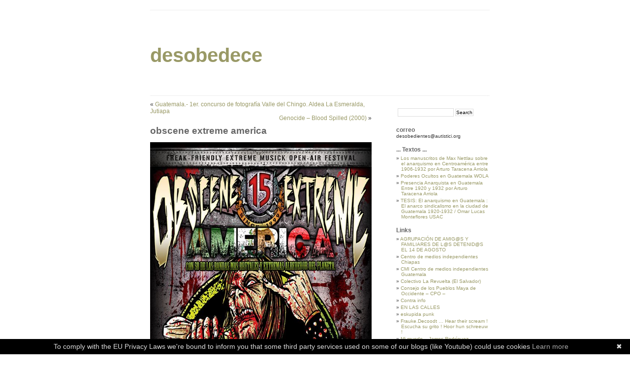

--- FILE ---
content_type: text/html; charset=UTF-8
request_url: https://desobedientes.noblogs.org/post/2012/12/25/obscene-extreme-america/
body_size: 9664
content:
<!DOCTYPE html PUBLIC "-//W3C//DTD XHTML 1.0 Transitional//EN" "http://www.w3.org/TR/xhtml1/DTD/xhtml1-transitional.dtd">
<html xmlns="http://www.w3.org/1999/xhtml" lang="es">

<head profile="http://gmpg.org/xfn/11">
<meta http-equiv="Content-Type" content="text/html; charset=UTF-8" />

<title>desobedece&raquo; Blog Archive &raquo; obscene extreme america</title>

<link rel="stylesheet" href="https://desobedientes.noblogs.org/wp-content/themes/minimalism/style.css" type="text/css" media="screen" />
<link rel="alternate" type="application/rss+xml" title="desobedece RSS Feed" href="https://desobedientes.noblogs.org/feed/" />
<link rel="alternate" type="application/atom+xml" title="desobedece Atom Feed" href="https://desobedientes.noblogs.org/feed/atom/" />
<link rel="pingback" href="https://desobedientes.noblogs.org/xmlrpc.php" />

<meta name='robots' content='max-image-preview:large' />
<link rel="alternate" title="oEmbed (JSON)" type="application/json+oembed" href="https://desobedientes.noblogs.org/wp-json/oembed/1.0/embed?url=https%3A%2F%2Fdesobedientes.noblogs.org%2Fpost%2F2012%2F12%2F25%2Fobscene-extreme-america%2F" />
<link rel="alternate" title="oEmbed (XML)" type="text/xml+oembed" href="https://desobedientes.noblogs.org/wp-json/oembed/1.0/embed?url=https%3A%2F%2Fdesobedientes.noblogs.org%2Fpost%2F2012%2F12%2F25%2Fobscene-extreme-america%2F&#038;format=xml" />
<style id='wp-img-auto-sizes-contain-inline-css' type='text/css'>
img:is([sizes=auto i],[sizes^="auto," i]){contain-intrinsic-size:3000px 1500px}
/*# sourceURL=wp-img-auto-sizes-contain-inline-css */
</style>
<style id='wp-block-library-inline-css' type='text/css'>
:root{--wp-block-synced-color:#7a00df;--wp-block-synced-color--rgb:122,0,223;--wp-bound-block-color:var(--wp-block-synced-color);--wp-editor-canvas-background:#ddd;--wp-admin-theme-color:#007cba;--wp-admin-theme-color--rgb:0,124,186;--wp-admin-theme-color-darker-10:#006ba1;--wp-admin-theme-color-darker-10--rgb:0,107,160.5;--wp-admin-theme-color-darker-20:#005a87;--wp-admin-theme-color-darker-20--rgb:0,90,135;--wp-admin-border-width-focus:2px}@media (min-resolution:192dpi){:root{--wp-admin-border-width-focus:1.5px}}.wp-element-button{cursor:pointer}:root .has-very-light-gray-background-color{background-color:#eee}:root .has-very-dark-gray-background-color{background-color:#313131}:root .has-very-light-gray-color{color:#eee}:root .has-very-dark-gray-color{color:#313131}:root .has-vivid-green-cyan-to-vivid-cyan-blue-gradient-background{background:linear-gradient(135deg,#00d084,#0693e3)}:root .has-purple-crush-gradient-background{background:linear-gradient(135deg,#34e2e4,#4721fb 50%,#ab1dfe)}:root .has-hazy-dawn-gradient-background{background:linear-gradient(135deg,#faaca8,#dad0ec)}:root .has-subdued-olive-gradient-background{background:linear-gradient(135deg,#fafae1,#67a671)}:root .has-atomic-cream-gradient-background{background:linear-gradient(135deg,#fdd79a,#004a59)}:root .has-nightshade-gradient-background{background:linear-gradient(135deg,#330968,#31cdcf)}:root .has-midnight-gradient-background{background:linear-gradient(135deg,#020381,#2874fc)}:root{--wp--preset--font-size--normal:16px;--wp--preset--font-size--huge:42px}.has-regular-font-size{font-size:1em}.has-larger-font-size{font-size:2.625em}.has-normal-font-size{font-size:var(--wp--preset--font-size--normal)}.has-huge-font-size{font-size:var(--wp--preset--font-size--huge)}.has-text-align-center{text-align:center}.has-text-align-left{text-align:left}.has-text-align-right{text-align:right}.has-fit-text{white-space:nowrap!important}#end-resizable-editor-section{display:none}.aligncenter{clear:both}.items-justified-left{justify-content:flex-start}.items-justified-center{justify-content:center}.items-justified-right{justify-content:flex-end}.items-justified-space-between{justify-content:space-between}.screen-reader-text{border:0;clip-path:inset(50%);height:1px;margin:-1px;overflow:hidden;padding:0;position:absolute;width:1px;word-wrap:normal!important}.screen-reader-text:focus{background-color:#ddd;clip-path:none;color:#444;display:block;font-size:1em;height:auto;left:5px;line-height:normal;padding:15px 23px 14px;text-decoration:none;top:5px;width:auto;z-index:100000}html :where(.has-border-color){border-style:solid}html :where([style*=border-top-color]){border-top-style:solid}html :where([style*=border-right-color]){border-right-style:solid}html :where([style*=border-bottom-color]){border-bottom-style:solid}html :where([style*=border-left-color]){border-left-style:solid}html :where([style*=border-width]){border-style:solid}html :where([style*=border-top-width]){border-top-style:solid}html :where([style*=border-right-width]){border-right-style:solid}html :where([style*=border-bottom-width]){border-bottom-style:solid}html :where([style*=border-left-width]){border-left-style:solid}html :where(img[class*=wp-image-]){height:auto;max-width:100%}:where(figure){margin:0 0 1em}html :where(.is-position-sticky){--wp-admin--admin-bar--position-offset:var(--wp-admin--admin-bar--height,0px)}@media screen and (max-width:600px){html :where(.is-position-sticky){--wp-admin--admin-bar--position-offset:0px}}

/*# sourceURL=wp-block-library-inline-css */
</style><style id='global-styles-inline-css' type='text/css'>
:root{--wp--preset--aspect-ratio--square: 1;--wp--preset--aspect-ratio--4-3: 4/3;--wp--preset--aspect-ratio--3-4: 3/4;--wp--preset--aspect-ratio--3-2: 3/2;--wp--preset--aspect-ratio--2-3: 2/3;--wp--preset--aspect-ratio--16-9: 16/9;--wp--preset--aspect-ratio--9-16: 9/16;--wp--preset--color--black: #000000;--wp--preset--color--cyan-bluish-gray: #abb8c3;--wp--preset--color--white: #ffffff;--wp--preset--color--pale-pink: #f78da7;--wp--preset--color--vivid-red: #cf2e2e;--wp--preset--color--luminous-vivid-orange: #ff6900;--wp--preset--color--luminous-vivid-amber: #fcb900;--wp--preset--color--light-green-cyan: #7bdcb5;--wp--preset--color--vivid-green-cyan: #00d084;--wp--preset--color--pale-cyan-blue: #8ed1fc;--wp--preset--color--vivid-cyan-blue: #0693e3;--wp--preset--color--vivid-purple: #9b51e0;--wp--preset--gradient--vivid-cyan-blue-to-vivid-purple: linear-gradient(135deg,rgb(6,147,227) 0%,rgb(155,81,224) 100%);--wp--preset--gradient--light-green-cyan-to-vivid-green-cyan: linear-gradient(135deg,rgb(122,220,180) 0%,rgb(0,208,130) 100%);--wp--preset--gradient--luminous-vivid-amber-to-luminous-vivid-orange: linear-gradient(135deg,rgb(252,185,0) 0%,rgb(255,105,0) 100%);--wp--preset--gradient--luminous-vivid-orange-to-vivid-red: linear-gradient(135deg,rgb(255,105,0) 0%,rgb(207,46,46) 100%);--wp--preset--gradient--very-light-gray-to-cyan-bluish-gray: linear-gradient(135deg,rgb(238,238,238) 0%,rgb(169,184,195) 100%);--wp--preset--gradient--cool-to-warm-spectrum: linear-gradient(135deg,rgb(74,234,220) 0%,rgb(151,120,209) 20%,rgb(207,42,186) 40%,rgb(238,44,130) 60%,rgb(251,105,98) 80%,rgb(254,248,76) 100%);--wp--preset--gradient--blush-light-purple: linear-gradient(135deg,rgb(255,206,236) 0%,rgb(152,150,240) 100%);--wp--preset--gradient--blush-bordeaux: linear-gradient(135deg,rgb(254,205,165) 0%,rgb(254,45,45) 50%,rgb(107,0,62) 100%);--wp--preset--gradient--luminous-dusk: linear-gradient(135deg,rgb(255,203,112) 0%,rgb(199,81,192) 50%,rgb(65,88,208) 100%);--wp--preset--gradient--pale-ocean: linear-gradient(135deg,rgb(255,245,203) 0%,rgb(182,227,212) 50%,rgb(51,167,181) 100%);--wp--preset--gradient--electric-grass: linear-gradient(135deg,rgb(202,248,128) 0%,rgb(113,206,126) 100%);--wp--preset--gradient--midnight: linear-gradient(135deg,rgb(2,3,129) 0%,rgb(40,116,252) 100%);--wp--preset--font-size--small: 13px;--wp--preset--font-size--medium: 20px;--wp--preset--font-size--large: 36px;--wp--preset--font-size--x-large: 42px;--wp--preset--spacing--20: 0.44rem;--wp--preset--spacing--30: 0.67rem;--wp--preset--spacing--40: 1rem;--wp--preset--spacing--50: 1.5rem;--wp--preset--spacing--60: 2.25rem;--wp--preset--spacing--70: 3.38rem;--wp--preset--spacing--80: 5.06rem;--wp--preset--shadow--natural: 6px 6px 9px rgba(0, 0, 0, 0.2);--wp--preset--shadow--deep: 12px 12px 50px rgba(0, 0, 0, 0.4);--wp--preset--shadow--sharp: 6px 6px 0px rgba(0, 0, 0, 0.2);--wp--preset--shadow--outlined: 6px 6px 0px -3px rgb(255, 255, 255), 6px 6px rgb(0, 0, 0);--wp--preset--shadow--crisp: 6px 6px 0px rgb(0, 0, 0);}:where(.is-layout-flex){gap: 0.5em;}:where(.is-layout-grid){gap: 0.5em;}body .is-layout-flex{display: flex;}.is-layout-flex{flex-wrap: wrap;align-items: center;}.is-layout-flex > :is(*, div){margin: 0;}body .is-layout-grid{display: grid;}.is-layout-grid > :is(*, div){margin: 0;}:where(.wp-block-columns.is-layout-flex){gap: 2em;}:where(.wp-block-columns.is-layout-grid){gap: 2em;}:where(.wp-block-post-template.is-layout-flex){gap: 1.25em;}:where(.wp-block-post-template.is-layout-grid){gap: 1.25em;}.has-black-color{color: var(--wp--preset--color--black) !important;}.has-cyan-bluish-gray-color{color: var(--wp--preset--color--cyan-bluish-gray) !important;}.has-white-color{color: var(--wp--preset--color--white) !important;}.has-pale-pink-color{color: var(--wp--preset--color--pale-pink) !important;}.has-vivid-red-color{color: var(--wp--preset--color--vivid-red) !important;}.has-luminous-vivid-orange-color{color: var(--wp--preset--color--luminous-vivid-orange) !important;}.has-luminous-vivid-amber-color{color: var(--wp--preset--color--luminous-vivid-amber) !important;}.has-light-green-cyan-color{color: var(--wp--preset--color--light-green-cyan) !important;}.has-vivid-green-cyan-color{color: var(--wp--preset--color--vivid-green-cyan) !important;}.has-pale-cyan-blue-color{color: var(--wp--preset--color--pale-cyan-blue) !important;}.has-vivid-cyan-blue-color{color: var(--wp--preset--color--vivid-cyan-blue) !important;}.has-vivid-purple-color{color: var(--wp--preset--color--vivid-purple) !important;}.has-black-background-color{background-color: var(--wp--preset--color--black) !important;}.has-cyan-bluish-gray-background-color{background-color: var(--wp--preset--color--cyan-bluish-gray) !important;}.has-white-background-color{background-color: var(--wp--preset--color--white) !important;}.has-pale-pink-background-color{background-color: var(--wp--preset--color--pale-pink) !important;}.has-vivid-red-background-color{background-color: var(--wp--preset--color--vivid-red) !important;}.has-luminous-vivid-orange-background-color{background-color: var(--wp--preset--color--luminous-vivid-orange) !important;}.has-luminous-vivid-amber-background-color{background-color: var(--wp--preset--color--luminous-vivid-amber) !important;}.has-light-green-cyan-background-color{background-color: var(--wp--preset--color--light-green-cyan) !important;}.has-vivid-green-cyan-background-color{background-color: var(--wp--preset--color--vivid-green-cyan) !important;}.has-pale-cyan-blue-background-color{background-color: var(--wp--preset--color--pale-cyan-blue) !important;}.has-vivid-cyan-blue-background-color{background-color: var(--wp--preset--color--vivid-cyan-blue) !important;}.has-vivid-purple-background-color{background-color: var(--wp--preset--color--vivid-purple) !important;}.has-black-border-color{border-color: var(--wp--preset--color--black) !important;}.has-cyan-bluish-gray-border-color{border-color: var(--wp--preset--color--cyan-bluish-gray) !important;}.has-white-border-color{border-color: var(--wp--preset--color--white) !important;}.has-pale-pink-border-color{border-color: var(--wp--preset--color--pale-pink) !important;}.has-vivid-red-border-color{border-color: var(--wp--preset--color--vivid-red) !important;}.has-luminous-vivid-orange-border-color{border-color: var(--wp--preset--color--luminous-vivid-orange) !important;}.has-luminous-vivid-amber-border-color{border-color: var(--wp--preset--color--luminous-vivid-amber) !important;}.has-light-green-cyan-border-color{border-color: var(--wp--preset--color--light-green-cyan) !important;}.has-vivid-green-cyan-border-color{border-color: var(--wp--preset--color--vivid-green-cyan) !important;}.has-pale-cyan-blue-border-color{border-color: var(--wp--preset--color--pale-cyan-blue) !important;}.has-vivid-cyan-blue-border-color{border-color: var(--wp--preset--color--vivid-cyan-blue) !important;}.has-vivid-purple-border-color{border-color: var(--wp--preset--color--vivid-purple) !important;}.has-vivid-cyan-blue-to-vivid-purple-gradient-background{background: var(--wp--preset--gradient--vivid-cyan-blue-to-vivid-purple) !important;}.has-light-green-cyan-to-vivid-green-cyan-gradient-background{background: var(--wp--preset--gradient--light-green-cyan-to-vivid-green-cyan) !important;}.has-luminous-vivid-amber-to-luminous-vivid-orange-gradient-background{background: var(--wp--preset--gradient--luminous-vivid-amber-to-luminous-vivid-orange) !important;}.has-luminous-vivid-orange-to-vivid-red-gradient-background{background: var(--wp--preset--gradient--luminous-vivid-orange-to-vivid-red) !important;}.has-very-light-gray-to-cyan-bluish-gray-gradient-background{background: var(--wp--preset--gradient--very-light-gray-to-cyan-bluish-gray) !important;}.has-cool-to-warm-spectrum-gradient-background{background: var(--wp--preset--gradient--cool-to-warm-spectrum) !important;}.has-blush-light-purple-gradient-background{background: var(--wp--preset--gradient--blush-light-purple) !important;}.has-blush-bordeaux-gradient-background{background: var(--wp--preset--gradient--blush-bordeaux) !important;}.has-luminous-dusk-gradient-background{background: var(--wp--preset--gradient--luminous-dusk) !important;}.has-pale-ocean-gradient-background{background: var(--wp--preset--gradient--pale-ocean) !important;}.has-electric-grass-gradient-background{background: var(--wp--preset--gradient--electric-grass) !important;}.has-midnight-gradient-background{background: var(--wp--preset--gradient--midnight) !important;}.has-small-font-size{font-size: var(--wp--preset--font-size--small) !important;}.has-medium-font-size{font-size: var(--wp--preset--font-size--medium) !important;}.has-large-font-size{font-size: var(--wp--preset--font-size--large) !important;}.has-x-large-font-size{font-size: var(--wp--preset--font-size--x-large) !important;}
/*# sourceURL=global-styles-inline-css */
</style>

<style id='classic-theme-styles-inline-css' type='text/css'>
/*! This file is auto-generated */
.wp-block-button__link{color:#fff;background-color:#32373c;border-radius:9999px;box-shadow:none;text-decoration:none;padding:calc(.667em + 2px) calc(1.333em + 2px);font-size:1.125em}.wp-block-file__button{background:#32373c;color:#fff;text-decoration:none}
/*# sourceURL=/wp-includes/css/classic-themes.min.css */
</style>
<link rel='stylesheet' id='wp-syntax-css-css' href='https://desobedientes.noblogs.org/wp-content/plugins/wp-syntax/css/wp-syntax.css?ver=1.2' type='text/css' media='all' />
<script type="text/javascript" src="https://desobedientes.noblogs.org/wp-includes/js/jquery/jquery.min.js?ver=3.7.1" id="jquery-core-js"></script>
<script type="text/javascript" src="https://desobedientes.noblogs.org/wp-includes/js/jquery/jquery-migrate.min.js?ver=3.4.1" id="jquery-migrate-js"></script>
<link rel="https://api.w.org/" href="https://desobedientes.noblogs.org/wp-json/" /><link rel="alternate" title="JSON" type="application/json" href="https://desobedientes.noblogs.org/wp-json/wp/v2/posts/2045" /><link rel="EditURI" type="application/rsd+xml" title="RSD" href="https://desobedientes.noblogs.org/xmlrpc.php?rsd" />
<meta name="generator" content="WordPress 6.9" />
<link rel="canonical" href="https://desobedientes.noblogs.org/post/2012/12/25/obscene-extreme-america/" />
<link rel='shortlink' href='https://desobedientes.noblogs.org/?p=2045' />
<style type="text/css">.recentcomments a{display:inline !important;padding:0 !important;margin:0 !important;}</style>		<style type="text/css" id="wp-custom-css">
			
		</style>
		</head>
<body>
<div id="page">


<div id="header">
	<div id="headerimg">
		<h1><a href="https://desobedientes.noblogs.org/">desobedece</a></h1>
		<div class="description"></div>
	</div>
</div>
<hr />

	<div id="content" class="narrowcolumn">

	
		<div class="navigation">
			<div class="alignleft">&laquo; <a href="https://desobedientes.noblogs.org/post/2012/12/04/guatemala-1er-concurso-de-fotografia-valle-del-chingo-jutiapa/" rel="prev">Guatemala.- 1er. concurso de fotografía Valle del Chingo. Aldea La Esmeralda, Jutiapa</a></div>
			<div class="alignright"><a href="https://desobedientes.noblogs.org/post/2012/12/29/genocide-blood-spilled-2000/" rel="next">Genocide &#8211; Blood Spilled (2000)</a> &raquo;</div>
		</div>

		<div class="post" id="post-2045">
			<h2>obscene extreme america</h2>

			<div class="entry">
				<p><a href="https://desobedientes.noblogs.org/files/2013/03/obscene-extreme-america-mexico.jpg"><img fetchpriority="high" decoding="async" class="aligncenter size-full wp-image-2046" alt="obscene extreme america mexico" src="https://desobedientes.noblogs.org/files/2013/03/obscene-extreme-america-mexico.jpg" width="600" height="851" srcset="https://desobedientes.noblogs.org/files/2013/03/obscene-extreme-america-mexico.jpg 600w, https://desobedientes.noblogs.org/files/2013/03/obscene-extreme-america-mexico-211x300.jpg 211w" sizes="(max-width: 600px) 100vw, 600px" /></a></p>

								<p>Tags: <a href="https://desobedientes.noblogs.org/post/tag/doom/" rel="tag">doom</a>, <a href="https://desobedientes.noblogs.org/post/tag/dying-fetus/" rel="tag">dying fetus</a>, <a href="https://desobedientes.noblogs.org/post/tag/macabre/" rel="tag">macabre</a>, <a href="https://desobedientes.noblogs.org/post/tag/magrudergrind/" rel="tag">magrudergrind</a>, <a href="https://desobedientes.noblogs.org/post/tag/napalm-death/" rel="tag">napalm death</a>, <a href="https://desobedientes.noblogs.org/post/tag/obscene-extreme-america/" rel="tag">obscene extreme america</a>, <a href="https://desobedientes.noblogs.org/post/tag/phobia/" rel="tag">phobia</a>, <a href="https://desobedientes.noblogs.org/post/tag/ratos-de-porao/" rel="tag">ratos de porao</a></p>
				<p class="postmetadata alt">
					<small>
												This entry was posted  on martes, diciembre 25th, 2012 at 08:26 and is filed under <a href="https://desobedientes.noblogs.org/post/category/arte/" rel="category tag">Arte</a>, <a href="https://desobedientes.noblogs.org/post/category/musica/" rel="category tag">Música</a>, <a href="https://desobedientes.noblogs.org/post/category/tokes/" rel="category tag">Tokes</a>.						You can follow any responses to this entry through the <a href='https://desobedientes.noblogs.org/post/2012/12/25/obscene-extreme-america/feed/'>RSS 2.0</a> feed.
													Both comments and pings are currently closed.
						
					</small>
				</p>

			</div>
		</div>

	
<!-- You can start editing here. -->


			<!-- If comments are closed. -->
		<p class="nocomments">Comments are closed.</p>

	


	
	</div>

	<div id="sidebar">
		<ul>
			<li id="search-3" class="widget widget_search"><form method="get" id="searchform" action="https://desobedientes.noblogs.org/">
<label class="hidden" for="s">Search for:</label>
<div><input type="text" value="" name="s" id="s" />
<input type="submit" id="searchsubmit" value="Search" />
</div>
</form>
</li><li id="text-5" class="widget widget_text"><h2 class="widgettitle">correo</h2>			<div class="textwidget">desobedientes@autistici.org</div>
		</li><li id="linkcat-566" class="widget widget_links"><h2 class="widgettitle">... Textos ...</h2>
	<ul class='xoxo blogroll'>
<li><a href="http://desobedientes.noblogs.org/post/2012/03/29/historia-centroamericana-los-manuscritos-de-max-nettlau-sobre-el-anarquismo-en-centroamerica-entre-1906-1932/">Los manuscritos de Max Nettlau sobre el anarquismo en Centroamérica entre 1906-1932 por Arturo Taracena Arriola</a></li>
<li><a href="http://desobedientes.noblogs.org/files/2012/03/Poderes-Ocultos-en-Guatemala-WOLA-desobedientes.NOBLOGS.org-.pdf" title="Grupos ilegales armados en la Guatemala post guerra civil y las fuerzas detrás de ellos">Poderes Ocultos en Guatemala WOLA</a></li>
<li><a href="http://desobedientes.noblogs.org/files/2012/03/Presencia-Anarquista-en-Guatemala-Entre-1920-y-1932-Arturo-Taracena-Arriola-DESOBEDIENTES.noblogs.ORG_.pdf">Presencia Anarquista en Guatemala Entre 1920 y 1932 por Arturo Taracena Arriola</a></li>
<li><a href="http://desobedientes.noblogs.org/files/2012/03/El-anarquismo-en-Guatemala-El-anarco-sindicalismo-en-la-ciudad-de-Guatemala-1920-1932-Omar-Lucas-Monteflores-DESOBEDIENTES.noblogs.ORG_.pdf">TESIS: El anarquismo en Guatemala : El anarco sindicalismo en la ciudad de Guatemala 1920-1932 / Omar Lucas Monteflores USAC</a></li>

	</ul>
</li>
<li id="linkcat-2" class="widget widget_links"><h2 class="widgettitle">Links</h2>
	<ul class='xoxo blogroll'>
<li><a href="http://solidaridadporlxspresxs.blogspot.com/" title="Abajo los muros de las prisiones. Libertad a lxs secuestradxs el 14 de agosto">AGRUPACIÓN DE AMIG@S Y FAMILIARES DE L@S DETENID@S EL 14 DE AGOSTO</a></li>
<li><a href="http://chiapas.indymedia.org/" title="Indymedia Chiapas">Centro de medios independientes Chiapas</a></li>
<li><a href="http://cmiguate.org/" title="Indymedia Guatemala">CMI Centro de medios independientes Guatemala</a></li>
<li><a href="http://www.autistici.org/colectivolarevuelta/" title="Colectivo Anarquista La Revuelta libertaria">Colectivo La Revuelta (El Salvador)</a></li>
<li><a href="http://consejodepueblosdeoccidente.blogspot.com/" title="Consejo de los Pueblos Maya de Occidente &#8211; CPO &#8211;">Consejo de los Pueblos Maya de Occidente &#8211; CPO &#8211;</a></li>
<li><a href="http://es.contrainfo.espiv.net/" title="Red traductora de contrainformación">Contra info</a></li>
<li><a href="http://mod77.blogspot.com/" title="Mod 77 decorando la ciudad">EN LAS CALLES</a></li>
<li><a href="http://eskupidapunk.blogspot.com/" title="Música, tokes, desvergues&#8230;">eskupida punk</a></li>
<li><a href="http://fraukedecoodt.wordpress.com/" title="Activista se enfoca en particular sobre las violaciones de derechos humanos ">Frauke.Decoodt &#8230; Hear their scream ! Escucha su grito ! Hoor hun schreeuw !</a></li>
<li><a href="http://www.mimundo-fotorreportajes.org/" title="Foto-documentalista independiente con sede en Guatemala.">Mi mundo &#8211; James Rodríguez</a></li>
<li><a href="http://www.oxlajujbaktun.org/" title="Consejo Politico Oxlajuj Baktun">Oxlajuj Baktun</a></li>
<li><a href="http://pasatiempoesmeralda.blogspot.com/" title="La voz de los que sobran&#8230;">Periódico Pasatiempo</a></li>
<li><a href="http://barillasresiste.wordpress.com/" title="Santa Cruz Barillas Huehuetenango Resiste contra la Hidroeléctrica">Santa Cruz Barillas Resiste</a></li>
<li><a href="http://freddymarcelojuan.noblogs.org/" title="Solidaridad Internacional con Freddy Fuentevilla, Marcelo Villarroel y Juan Aliste Vega">Solidaridad Internacional con Freddy Fuentevilla, Marcelo Villarroel y Juan Aliste Vega (argentina)</a></li>
<li><a href="http://tucorazonflorece.blogspot.com/" title="A LISANDRO WARKAX, in memoriam ">Tu corazon florece</a></li>
<li><a href="http://volatil.noblogs.org/" title="Distribuidora difusora de material e ideas">Volatil (argentina)</a></li>
<li><a href="http://vomitando3.blogspot.com/" title="punk . hardcore . crust . d-beat . grind . thrash">vomitando zine 3</a></li>

	</ul>
</li>
<li id="categories-3" class="widget widget_categories"><h2 class="widgettitle">Categorías</h2>
			<ul>
					<li class="cat-item cat-item-8"><a href="https://desobedientes.noblogs.org/post/category/arte/">Arte</a> (67)
</li>
	<li class="cat-item cat-item-172"><a href="https://desobedientes.noblogs.org/post/category/comunicados/">Comunicados</a> (149)
</li>
	<li class="cat-item cat-item-17"><a href="https://desobedientes.noblogs.org/post/category/comunidad-estudiantil-no%c2%b4j/">Comunidad estudiantil No´j</a> (10)
</li>
	<li class="cat-item cat-item-4"><a href="https://desobedientes.noblogs.org/post/category/consulta-comunitaria/">Consulta comunitaria</a> (14)
</li>
	<li class="cat-item cat-item-65"><a href="https://desobedientes.noblogs.org/post/category/desalojo-2/">desalojo</a> (28)
</li>
	<li class="cat-item cat-item-22"><a href="https://desobedientes.noblogs.org/post/category/desaparecidos/">Desaparecidos</a> (22)
</li>
	<li class="cat-item cat-item-26"><a href="https://desobedientes.noblogs.org/post/category/descargas/">Descargas</a> (50)
</li>
	<li class="cat-item cat-item-30"><a href="https://desobedientes.noblogs.org/post/category/documental/">Documental</a> (10)
</li>
	<li class="cat-item cat-item-19"><a href="https://desobedientes.noblogs.org/post/category/epa/">EPA</a> (10)
</li>
	<li class="cat-item cat-item-18"><a href="https://desobedientes.noblogs.org/post/category/estudiantes-por-la-autonomia/">Estudiantes Por la Autonomia</a> (9)
</li>
	<li class="cat-item cat-item-247"><a href="https://desobedientes.noblogs.org/post/category/fanzines/">Fanzines</a> (10)
</li>
	<li class="cat-item cat-item-33"><a href="https://desobedientes.noblogs.org/post/category/feminismo/">feminismo</a> (16)
</li>
	<li class="cat-item cat-item-1"><a href="https://desobedientes.noblogs.org/post/category/general/">General</a> (12)
</li>
	<li class="cat-item cat-item-32"><a href="https://desobedientes.noblogs.org/post/category/graffiti/">graffiti</a> (15)
</li>
	<li class="cat-item cat-item-5"><a href="https://desobedientes.noblogs.org/post/category/hidroelectrica/">Hidroeléctrica</a> (27)
</li>
	<li class="cat-item cat-item-14"><a href="https://desobedientes.noblogs.org/post/category/historia/">historia</a> (113)
</li>
	<li class="cat-item cat-item-7"><a href="https://desobedientes.noblogs.org/post/category/madre-tierra/">Madre tierra</a> (115)
</li>
	<li class="cat-item cat-item-13"><a href="https://desobedientes.noblogs.org/post/category/memoria/">memoria</a> (106)
</li>
	<li class="cat-item cat-item-3"><a href="https://desobedientes.noblogs.org/post/category/mineria/">Minería</a> (41)
</li>
	<li class="cat-item cat-item-24"><a href="https://desobedientes.noblogs.org/post/category/musica/">Música</a> (83)
</li>
	<li class="cat-item cat-item-704"><a href="https://desobedientes.noblogs.org/post/category/noticias/">Noticias</a> (75)
</li>
	<li class="cat-item cat-item-21"><a href="https://desobedientes.noblogs.org/post/category/ocupacion/">Ocupación</a> (49)
</li>
	<li class="cat-item cat-item-29"><a href="https://desobedientes.noblogs.org/post/category/opinion/">Opinión</a> (51)
</li>
	<li class="cat-item cat-item-25"><a href="https://desobedientes.noblogs.org/post/category/tokes/">Tokes</a> (35)
</li>
	<li class="cat-item cat-item-16"><a href="https://desobedientes.noblogs.org/post/category/usac/">USAC</a> (32)
</li>
			</ul>

			</li><li id="archives-3" class="widget widget_archive"><h2 class="widgettitle">Archivos</h2>
			<ul>
					<li><a href='https://desobedientes.noblogs.org/post/2020/07/'>julio 2020</a>&nbsp;(2)</li>
	<li><a href='https://desobedientes.noblogs.org/post/2018/05/'>mayo 2018</a>&nbsp;(1)</li>
	<li><a href='https://desobedientes.noblogs.org/post/2018/01/'>enero 2018</a>&nbsp;(1)</li>
	<li><a href='https://desobedientes.noblogs.org/post/2017/12/'>diciembre 2017</a>&nbsp;(1)</li>
	<li><a href='https://desobedientes.noblogs.org/post/2017/10/'>octubre 2017</a>&nbsp;(1)</li>
	<li><a href='https://desobedientes.noblogs.org/post/2017/08/'>agosto 2017</a>&nbsp;(1)</li>
	<li><a href='https://desobedientes.noblogs.org/post/2017/06/'>junio 2017</a>&nbsp;(1)</li>
	<li><a href='https://desobedientes.noblogs.org/post/2017/05/'>mayo 2017</a>&nbsp;(1)</li>
	<li><a href='https://desobedientes.noblogs.org/post/2016/11/'>noviembre 2016</a>&nbsp;(1)</li>
	<li><a href='https://desobedientes.noblogs.org/post/2016/09/'>septiembre 2016</a>&nbsp;(1)</li>
	<li><a href='https://desobedientes.noblogs.org/post/2016/07/'>julio 2016</a>&nbsp;(2)</li>
	<li><a href='https://desobedientes.noblogs.org/post/2015/06/'>junio 2015</a>&nbsp;(1)</li>
	<li><a href='https://desobedientes.noblogs.org/post/2015/03/'>marzo 2015</a>&nbsp;(3)</li>
	<li><a href='https://desobedientes.noblogs.org/post/2015/01/'>enero 2015</a>&nbsp;(1)</li>
	<li><a href='https://desobedientes.noblogs.org/post/2014/11/'>noviembre 2014</a>&nbsp;(1)</li>
	<li><a href='https://desobedientes.noblogs.org/post/2014/09/'>septiembre 2014</a>&nbsp;(1)</li>
	<li><a href='https://desobedientes.noblogs.org/post/2014/07/'>julio 2014</a>&nbsp;(1)</li>
	<li><a href='https://desobedientes.noblogs.org/post/2014/06/'>junio 2014</a>&nbsp;(3)</li>
	<li><a href='https://desobedientes.noblogs.org/post/2013/12/'>diciembre 2013</a>&nbsp;(4)</li>
	<li><a href='https://desobedientes.noblogs.org/post/2013/11/'>noviembre 2013</a>&nbsp;(1)</li>
	<li><a href='https://desobedientes.noblogs.org/post/2013/10/'>octubre 2013</a>&nbsp;(2)</li>
	<li><a href='https://desobedientes.noblogs.org/post/2013/09/'>septiembre 2013</a>&nbsp;(4)</li>
	<li><a href='https://desobedientes.noblogs.org/post/2013/08/'>agosto 2013</a>&nbsp;(1)</li>
	<li><a href='https://desobedientes.noblogs.org/post/2013/07/'>julio 2013</a>&nbsp;(2)</li>
	<li><a href='https://desobedientes.noblogs.org/post/2013/06/'>junio 2013</a>&nbsp;(4)</li>
	<li><a href='https://desobedientes.noblogs.org/post/2013/05/'>mayo 2013</a>&nbsp;(5)</li>
	<li><a href='https://desobedientes.noblogs.org/post/2013/04/'>abril 2013</a>&nbsp;(7)</li>
	<li><a href='https://desobedientes.noblogs.org/post/2013/03/'>marzo 2013</a>&nbsp;(12)</li>
	<li><a href='https://desobedientes.noblogs.org/post/2013/02/'>febrero 2013</a>&nbsp;(8)</li>
	<li><a href='https://desobedientes.noblogs.org/post/2013/01/'>enero 2013</a>&nbsp;(2)</li>
	<li><a href='https://desobedientes.noblogs.org/post/2012/12/'>diciembre 2012</a>&nbsp;(3)</li>
	<li><a href='https://desobedientes.noblogs.org/post/2012/11/'>noviembre 2012</a>&nbsp;(6)</li>
	<li><a href='https://desobedientes.noblogs.org/post/2012/10/'>octubre 2012</a>&nbsp;(10)</li>
	<li><a href='https://desobedientes.noblogs.org/post/2012/09/'>septiembre 2012</a>&nbsp;(1)</li>
	<li><a href='https://desobedientes.noblogs.org/post/2012/07/'>julio 2012</a>&nbsp;(11)</li>
	<li><a href='https://desobedientes.noblogs.org/post/2012/06/'>junio 2012</a>&nbsp;(27)</li>
	<li><a href='https://desobedientes.noblogs.org/post/2012/05/'>mayo 2012</a>&nbsp;(17)</li>
	<li><a href='https://desobedientes.noblogs.org/post/2012/04/'>abril 2012</a>&nbsp;(13)</li>
	<li><a href='https://desobedientes.noblogs.org/post/2012/03/'>marzo 2012</a>&nbsp;(21)</li>
	<li><a href='https://desobedientes.noblogs.org/post/2012/02/'>febrero 2012</a>&nbsp;(4)</li>
	<li><a href='https://desobedientes.noblogs.org/post/2012/01/'>enero 2012</a>&nbsp;(31)</li>
	<li><a href='https://desobedientes.noblogs.org/post/2011/12/'>diciembre 2011</a>&nbsp;(16)</li>
	<li><a href='https://desobedientes.noblogs.org/post/2011/11/'>noviembre 2011</a>&nbsp;(19)</li>
	<li><a href='https://desobedientes.noblogs.org/post/2011/10/'>octubre 2011</a>&nbsp;(15)</li>
	<li><a href='https://desobedientes.noblogs.org/post/2011/09/'>septiembre 2011</a>&nbsp;(4)</li>
	<li><a href='https://desobedientes.noblogs.org/post/2011/08/'>agosto 2011</a>&nbsp;(8)</li>
	<li><a href='https://desobedientes.noblogs.org/post/2011/07/'>julio 2011</a>&nbsp;(1)</li>
	<li><a href='https://desobedientes.noblogs.org/post/2011/06/'>junio 2011</a>&nbsp;(5)</li>
	<li><a href='https://desobedientes.noblogs.org/post/2011/05/'>mayo 2011</a>&nbsp;(8)</li>
	<li><a href='https://desobedientes.noblogs.org/post/2011/04/'>abril 2011</a>&nbsp;(4)</li>
	<li><a href='https://desobedientes.noblogs.org/post/2011/03/'>marzo 2011</a>&nbsp;(6)</li>
	<li><a href='https://desobedientes.noblogs.org/post/2011/02/'>febrero 2011</a>&nbsp;(2)</li>
	<li><a href='https://desobedientes.noblogs.org/post/2011/01/'>enero 2011</a>&nbsp;(4)</li>
	<li><a href='https://desobedientes.noblogs.org/post/2010/12/'>diciembre 2010</a>&nbsp;(3)</li>
	<li><a href='https://desobedientes.noblogs.org/post/2010/11/'>noviembre 2010</a>&nbsp;(6)</li>
	<li><a href='https://desobedientes.noblogs.org/post/2010/10/'>octubre 2010</a>&nbsp;(6)</li>
			</ul>

			</li><li id="recent-comments-2" class="widget widget_recent_comments"><h2 class="widgettitle">Comentarios recientes</h2><ul id="recentcomments"><li class="recentcomments"><span class="comment-author-link"><a href="http://ciprevica.org/dngt-jun21/" class="url" rel="ugc external nofollow">21 de junio: &#8220;Día Nacional contra la Desaparición Forzada en Guatemala&#8221; | CIPREVICA</a></span> en <a href="https://desobedientes.noblogs.org/post/2012/06/22/dia-nacional-contra-la-desaparicion-forzada-en-guatemala/#comment-41544">Día nacional contra la desaparición forzada en Guatemala</a></li><li class="recentcomments"><span class="comment-author-link"><a href="http://brujula.com.gt/se-puede-vivir-con-dignidad/" class="url" rel="ugc external nofollow">Se puede vivir con dignidad |</a></span> en <a href="https://desobedientes.noblogs.org/post/2012/01/08/viviendo-al-borde-del-abismo/#comment-41441">Viviendo al borde del abismo</a></li><li class="recentcomments"><span class="comment-author-link"><a href="http://bodenfrost.wordpress.com/2013/12/22/hh2112-la-policia-impedio-la-mani-en-favor-de-rote-flora/" class="url" rel="ugc external nofollow">#HH2112 &#8211; La policía impedió la mani en favor de Rote Flora | Bodenfrost</a></span> en <a href="https://desobedientes.noblogs.org/post/2013/12/22/hamburgo-la-policia-impidio-la-mani-en-favor-de-rote-flora/#comment-8093">Hamburgo.- La policía impidió la mani en favor de Rote Flora</a></li><li class="recentcomments"><span class="comment-author-link"><a href="http://www.brujula.com.gt/reflector/se-puede-vivir-con-dignidad" class="url" rel="ugc external nofollow">¿Se puede vivir con dignidad? | Brújula</a></span> en <a href="https://desobedientes.noblogs.org/post/2012/01/08/viviendo-al-borde-del-abismo/#comment-7690">Viviendo al borde del abismo</a></li><li class="recentcomments"><span class="comment-author-link"><a href="http://exiliointeriorzine.blogspot.com" class="url" rel="ugc external nofollow">Naufrago</a></span> en <a href="https://desobedientes.noblogs.org/post/2013/08/29/30-de-agosto-dia-internacional-del-desaparecido-guatemala/#comment-6430">30 de agosto, día internacional del desaparecido. Guatemala</a></li></ul></li><li id="tag_cloud-3" class="widget widget_tag_cloud"><h2 class="widgettitle">Tags- Etiquetas</h2><div class="tagcloud"><a href="https://desobedientes.noblogs.org/post/tag/accion-antifascista/" class="tag-cloud-link tag-link-159 tag-link-position-1" style="font-size: 13.6pt;" aria-label="accion antifascista (18 elementos)">accion antifascista</a>
<a href="https://desobedientes.noblogs.org/post/tag/accion-directa/" class="tag-cloud-link tag-link-160 tag-link-position-2" style="font-size: 15.6pt;" aria-label="accion directa (23 elementos)">accion directa</a>
<a href="https://desobedientes.noblogs.org/post/tag/anarchopunk/" class="tag-cloud-link tag-link-377 tag-link-position-3" style="font-size: 10.2pt;" aria-label="anarchopunk (12 elementos)">anarchopunk</a>
<a href="https://desobedientes.noblogs.org/post/tag/anarcopunk/" class="tag-cloud-link tag-link-45 tag-link-position-4" style="font-size: 18.2pt;" aria-label="anarcopunk (31 elementos)">anarcopunk</a>
<a href="https://desobedientes.noblogs.org/post/tag/anarkopunk/" class="tag-cloud-link tag-link-130 tag-link-position-5" style="font-size: 8.8pt;" aria-label="anarkopunk (10 elementos)">anarkopunk</a>
<a href="https://desobedientes.noblogs.org/post/tag/anarquismo/" class="tag-cloud-link tag-link-520 tag-link-position-6" style="font-size: 12pt;" aria-label="anarquismo (15 elementos)">anarquismo</a>
<a href="https://desobedientes.noblogs.org/post/tag/anarquista/" class="tag-cloud-link tag-link-39 tag-link-position-7" style="font-size: 12pt;" aria-label="Anarquista (15 elementos)">Anarquista</a>
<a href="https://desobedientes.noblogs.org/post/tag/antifa/" class="tag-cloud-link tag-link-413 tag-link-position-8" style="font-size: 11pt;" aria-label="antifa (13 elementos)">antifa</a>
<a href="https://desobedientes.noblogs.org/post/tag/antifascista/" class="tag-cloud-link tag-link-414 tag-link-position-9" style="font-size: 9.6pt;" aria-label="antifascista (11 elementos)">antifascista</a>
<a href="https://desobedientes.noblogs.org/post/tag/anti-militarista/" class="tag-cloud-link tag-link-100 tag-link-position-10" style="font-size: 17pt;" aria-label="anti militarista (27 elementos)">anti militarista</a>
<a href="https://desobedientes.noblogs.org/post/tag/argentina/" class="tag-cloud-link tag-link-179 tag-link-position-11" style="font-size: 11.6pt;" aria-label="argentina (14 elementos)">argentina</a>
<a href="https://desobedientes.noblogs.org/post/tag/arte/" class="tag-cloud-link tag-link-1141 tag-link-position-12" style="font-size: 8.8pt;" aria-label="Arte (10 elementos)">Arte</a>
<a href="https://desobedientes.noblogs.org/post/tag/caso-security/" class="tag-cloud-link tag-link-393 tag-link-position-13" style="font-size: 9.6pt;" aria-label="caso security (11 elementos)">caso security</a>
<a href="https://desobedientes.noblogs.org/post/tag/chile/" class="tag-cloud-link tag-link-124 tag-link-position-14" style="font-size: 15.6pt;" aria-label="Chile (23 elementos)">Chile</a>
<a href="https://desobedientes.noblogs.org/post/tag/conspiracion-de-celulas-del-fuego/" class="tag-cloud-link tag-link-431 tag-link-position-15" style="font-size: 14.4pt;" aria-label="CONSPIRACIÓN DE CÉLULAS DEL FUEGO (20 elementos)">CONSPIRACIÓN DE CÉLULAS DEL FUEGO</a>
<a href="https://desobedientes.noblogs.org/post/tag/consulta-comunitaria/" class="tag-cloud-link tag-link-1138 tag-link-position-16" style="font-size: 8pt;" aria-label="Consulta comunitaria (9 elementos)">Consulta comunitaria</a>
<a href="https://desobedientes.noblogs.org/post/tag/crust/" class="tag-cloud-link tag-link-131 tag-link-position-17" style="font-size: 11pt;" aria-label="crust (13 elementos)">crust</a>
<a href="https://desobedientes.noblogs.org/post/tag/desaparecidos-2/" class="tag-cloud-link tag-link-23 tag-link-position-18" style="font-size: 10.2pt;" aria-label="desaparecidos (12 elementos)">desaparecidos</a>
<a href="https://desobedientes.noblogs.org/post/tag/ejercito/" class="tag-cloud-link tag-link-101 tag-link-position-19" style="font-size: 8.8pt;" aria-label="ejercito (10 elementos)">ejercito</a>
<a href="https://desobedientes.noblogs.org/post/tag/fascismo/" class="tag-cloud-link tag-link-64 tag-link-position-20" style="font-size: 11.6pt;" aria-label="fascismo (14 elementos)">fascismo</a>
<a href="https://desobedientes.noblogs.org/post/tag/federacion-anarquista-informal/" class="tag-cloud-link tag-link-281 tag-link-position-21" style="font-size: 14pt;" aria-label="FEDERACION ANARQUISTA INFORMAL (19 elementos)">FEDERACION ANARQUISTA INFORMAL</a>
<a href="https://desobedientes.noblogs.org/post/tag/frente-revolucionario-internacional/" class="tag-cloud-link tag-link-397 tag-link-position-22" style="font-size: 14pt;" aria-label="FRENTE REVOLUCIONARIO INTERNACIONAL (19 elementos)">FRENTE REVOLUCIONARIO INTERNACIONAL</a>
<a href="https://desobedientes.noblogs.org/post/tag/general-otto-perez-molina/" class="tag-cloud-link tag-link-726 tag-link-position-23" style="font-size: 8.8pt;" aria-label="General Otto Pérez Molina (10 elementos)">General Otto Pérez Molina</a>
<a href="https://desobedientes.noblogs.org/post/tag/genocidio/" class="tag-cloud-link tag-link-102 tag-link-position-24" style="font-size: 12pt;" aria-label="genocidio (15 elementos)">genocidio</a>
<a href="https://desobedientes.noblogs.org/post/tag/grecia/" class="tag-cloud-link tag-link-399 tag-link-position-25" style="font-size: 10.2pt;" aria-label="grecia (12 elementos)">grecia</a>
<a href="https://desobedientes.noblogs.org/post/tag/guatemala/" class="tag-cloud-link tag-link-227 tag-link-position-26" style="font-size: 17.6pt;" aria-label="Guatemala (29 elementos)">Guatemala</a>
<a href="https://desobedientes.noblogs.org/post/tag/hardcore/" class="tag-cloud-link tag-link-28 tag-link-position-27" style="font-size: 17.2pt;" aria-label="Hardcore (28 elementos)">Hardcore</a>
<a href="https://desobedientes.noblogs.org/post/tag/hardcore-punk/" class="tag-cloud-link tag-link-409 tag-link-position-28" style="font-size: 8.8pt;" aria-label="hardcore punk (10 elementos)">hardcore punk</a>
<a href="https://desobedientes.noblogs.org/post/tag/hidroelectrica/" class="tag-cloud-link tag-link-1139 tag-link-position-29" style="font-size: 11pt;" aria-label="Hidroeléctrica (13 elementos)">Hidroeléctrica</a>
<a href="https://desobedientes.noblogs.org/post/tag/historia/" class="tag-cloud-link tag-link-1143 tag-link-position-30" style="font-size: 8.8pt;" aria-label="historia (10 elementos)">historia</a>
<a href="https://desobedientes.noblogs.org/post/tag/madre-tierra/" class="tag-cloud-link tag-link-1140 tag-link-position-31" style="font-size: 18.6pt;" aria-label="Madre tierra (33 elementos)">Madre tierra</a>
<a href="https://desobedientes.noblogs.org/post/tag/marcha/" class="tag-cloud-link tag-link-240 tag-link-position-32" style="font-size: 8pt;" aria-label="Marcha (9 elementos)">Marcha</a>
<a href="https://desobedientes.noblogs.org/post/tag/memoria/" class="tag-cloud-link tag-link-1142 tag-link-position-33" style="font-size: 8pt;" aria-label="memoria (9 elementos)">memoria</a>
<a href="https://desobedientes.noblogs.org/post/tag/militar/" class="tag-cloud-link tag-link-62 tag-link-position-34" style="font-size: 8pt;" aria-label="militar (9 elementos)">militar</a>
<a href="https://desobedientes.noblogs.org/post/tag/militarismo/" class="tag-cloud-link tag-link-346 tag-link-position-35" style="font-size: 15.2pt;" aria-label="militarismo (22 elementos)">militarismo</a>
<a href="https://desobedientes.noblogs.org/post/tag/militarizacion/" class="tag-cloud-link tag-link-347 tag-link-position-36" style="font-size: 13.2pt;" aria-label="militarización (17 elementos)">militarización</a>
<a href="https://desobedientes.noblogs.org/post/tag/mineria/" class="tag-cloud-link tag-link-1137 tag-link-position-37" style="font-size: 18.2pt;" aria-label="Minería (31 elementos)">Minería</a>
<a href="https://desobedientes.noblogs.org/post/tag/ocupacion/" class="tag-cloud-link tag-link-1147 tag-link-position-38" style="font-size: 11.6pt;" aria-label="Ocupación (14 elementos)">Ocupación</a>
<a href="https://desobedientes.noblogs.org/post/tag/polochic/" class="tag-cloud-link tag-link-66 tag-link-position-39" style="font-size: 8pt;" aria-label="Polochic (9 elementos)">Polochic</a>
<a href="https://desobedientes.noblogs.org/post/tag/press/" class="tag-cloud-link tag-link-178 tag-link-position-40" style="font-size: 11.6pt;" aria-label="pres@s (14 elementos)">pres@s</a>
<a href="https://desobedientes.noblogs.org/post/tag/presxs/" class="tag-cloud-link tag-link-177 tag-link-position-41" style="font-size: 14.4pt;" aria-label="presxs (20 elementos)">presxs</a>
<a href="https://desobedientes.noblogs.org/post/tag/punk/" class="tag-cloud-link tag-link-27 tag-link-position-42" style="font-size: 21.8pt;" aria-label="Punk (48 elementos)">Punk</a>
<a href="https://desobedientes.noblogs.org/post/tag/represion/" class="tag-cloud-link tag-link-9 tag-link-position-43" style="font-size: 22pt;" aria-label="Represión (49 elementos)">Represión</a>
<a href="https://desobedientes.noblogs.org/post/tag/universidad-de-san-carlos-de-guatemala/" class="tag-cloud-link tag-link-400 tag-link-position-44" style="font-size: 11pt;" aria-label="Universidad de San Carlos de Guatemala (13 elementos)">Universidad de San Carlos de Guatemala</a>
<a href="https://desobedientes.noblogs.org/post/tag/usac/" class="tag-cloud-link tag-link-1144 tag-link-position-45" style="font-size: 16.2pt;" aria-label="USAC (25 elementos)">USAC</a></div>
</li>		</ul>
	</div>



<hr />
<div id="footer">
<!-- If you'd like to support WordPress, having the "powered by" link somewhere on your blog is the best way; it's our only promotion or advertising. -->
	<p>
		desobedece powered by <a href="http://autistici.org/">R*</a> | <a href="http://www.genaehr.com/minimalism/">minimalism</a> by <a href="http://www.genaehr.com/">www.genaehr.com</a>
		<br /><a href="https://desobedientes.noblogs.org/feed/">Entries (RSS)</a> and <a href="https://desobedientes.noblogs.org/comments/feed/">Comments (RSS)</a>.		<!-- 48 queries. 0,065 seconds. -->
	</p>
</div>
</div>

<!-- Gorgeous design by Michael Heilemann - http://binarybonsai.com/kubrick/ -->

		<script type="speculationrules">
{"prefetch":[{"source":"document","where":{"and":[{"href_matches":"/*"},{"not":{"href_matches":["/wp-*.php","/wp-admin/*","/files/*","/wp-content/*","/wp-content/plugins/*","/wp-content/themes/minimalism/*","/*\\?(.+)"]}},{"not":{"selector_matches":"a[rel~=\"nofollow\"]"}},{"not":{"selector_matches":".no-prefetch, .no-prefetch a"}}]},"eagerness":"conservative"}]}
</script>
<script type="text/javascript" id="cookiebanner" data-moreinfo="https://noblogs.org/privacy" data-message="To comply with the EU Privacy Laws we're bound to inform you that some third party services used on some of our blogs (like Youtube) could use cookies"  src="https://desobedientes.noblogs.org/wp-content/plugins/eu-compliance/js/cookiebanner.js?ver=1.0.0" id="cookiebanner-js"></script>
<script type="text/javascript" src="https://desobedientes.noblogs.org/wp-content/plugins/wp-syntax/js/wp-syntax.js?ver=1.2" id="wp-syntax-js-js"></script>
</body>
</html>